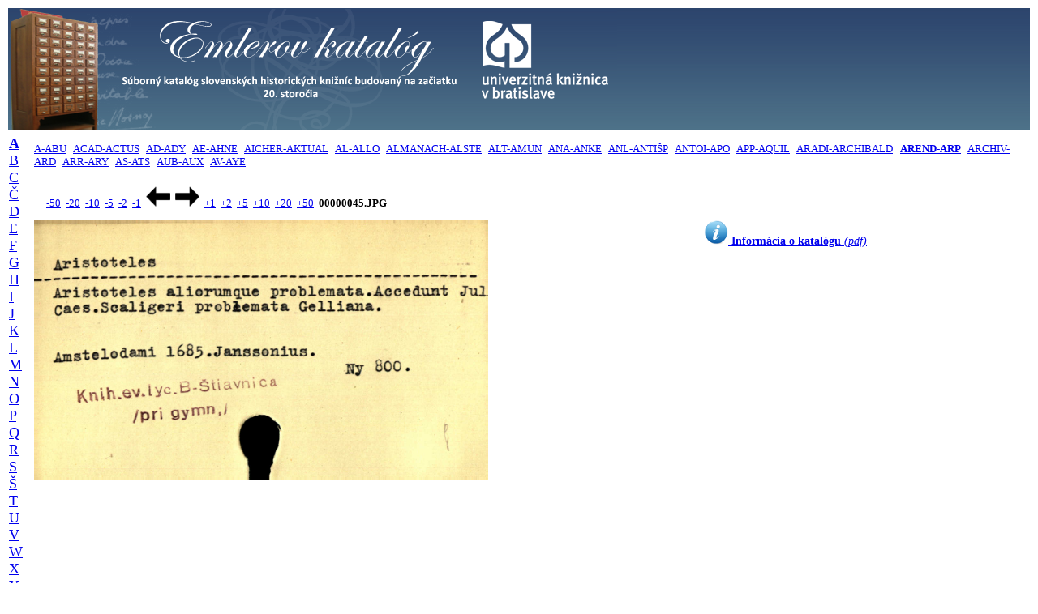

--- FILE ---
content_type: text/html; charset=UTF-8
request_url: http://listky.ulib.sk/ek/listok.php?id1=a&id2=14&id3=65&posun=-20
body_size: 6119
content:

<!DOCTYPE html PUBLIC "-//W3C//DTD HTML 4.01 Transitional//EN">
<html>
<head>
    <title>Historický lístkový katalóg Univerzitnej knižnice Bratislava</title>
    <meta http-equiv="expires" content="0">
    <meta http-equiv="Content-Type" content="text/html; charset=utf8">

    <script>
    </script>
</head>

<body>
<table width="100%" border="0" align="center" valign="top">
    <tr>
    <td align="left" valign="center" style="background-image:url('./banner_ek_2.png'); background-repeat:repeat-x">
        <a href="http://listky.ulib.sk/ek/">
           <img src="./banner_ek.png" title="" alt="UKB" border="0" />
        </a>
    </td>
    </tr>
</table>
<table width="100%" valign="top" border="0">
   <tr> 
   <td rowspan="3" valign="top">
        <font FACE="Verdana" size="4"><a href="/ek/listok.php?id1=a&id2=01"><b>A</b></a>&nbsp;&nbsp;
<a href="/ek/listok.php?id1=b&id2=01">B</a>&nbsp;&nbsp;
<a href="/ek/listok.php?id1=c&id2=01">C</a>&nbsp;&nbsp;
<a href="/ek/listok.php?id1=č&id2=01">Č</a>&nbsp;&nbsp;
<a href="/ek/listok.php?id1=d&id2=01">D</a>&nbsp;&nbsp;
<a href="/ek/listok.php?id1=e&id2=01">E</a>&nbsp;&nbsp;
<a href="/ek/listok.php?id1=f&id2=01">F</a>&nbsp;&nbsp;
<a href="/ek/listok.php?id1=g&id2=01">G</a>&nbsp;&nbsp;
<a href="/ek/listok.php?id1=h&id2=01">H</a>&nbsp;&nbsp;
<a href="/ek/listok.php?id1=i&id2=01">I</a>&nbsp;&nbsp;
<a href="/ek/listok.php?id1=j&id2=01">J</a>&nbsp;&nbsp;
<a href="/ek/listok.php?id1=k&id2=01">K</a>&nbsp;&nbsp;
<a href="/ek/listok.php?id1=l&id2=01">L</a>&nbsp;&nbsp;
<a href="/ek/listok.php?id1=m&id2=01">M</a>&nbsp;&nbsp;
<a href="/ek/listok.php?id1=n&id2=01">N</a>&nbsp;&nbsp;
<a href="/ek/listok.php?id1=o&id2=01">O</a>&nbsp;&nbsp;
<a href="/ek/listok.php?id1=p&id2=01">P</a>&nbsp;&nbsp;
<a href="/ek/listok.php?id1=q&id2=01">Q</a>&nbsp;&nbsp;
<a href="/ek/listok.php?id1=r&id2=01">R</a>&nbsp;&nbsp;
<a href="/ek/listok.php?id1=s&id2=01">S</a>&nbsp;&nbsp;
<a href="/ek/listok.php?id1=š&id2=01">Š</a>&nbsp;&nbsp;
<a href="/ek/listok.php?id1=t&id2=01">T</a>&nbsp;&nbsp;
<a href="/ek/listok.php?id1=u&id2=01">U</a>&nbsp;&nbsp;
<a href="/ek/listok.php?id1=v&id2=01">V</a>&nbsp;&nbsp;
<a href="/ek/listok.php?id1=w&id2=01">W</a>&nbsp;&nbsp;
<a href="/ek/listok.php?id1=x&id2=01">X</a>&nbsp;&nbsp;
<a href="/ek/listok.php?id1=y&id2=01">Y</a>&nbsp;&nbsp;
<a href="/ek/listok.php?id1=z&id2=01">Z</a>&nbsp;&nbsp;
<a href="/ek/listok.php?id1=ž&id2=01">Ž</a>&nbsp;&nbsp;
</font>    </td>
    
    <td align=top colspan=2><font FACE="Verdana" size="2"><a href="/ek/listok.php?id1=a&id2=01">A-ABU</a>&nbsp;&nbsp;
<a href="/ek/listok.php?id1=a&id2=02">ACAD-ACTUS</a>&nbsp;&nbsp;
<a href="/ek/listok.php?id1=a&id2=03">AD-ADY</a>&nbsp;&nbsp;
<a href="/ek/listok.php?id1=a&id2=04">AE-AHNE</a>&nbsp;&nbsp;
<a href="/ek/listok.php?id1=a&id2=05">AICHER-AKTUAL</a>&nbsp;&nbsp;
<a href="/ek/listok.php?id1=a&id2=06">AL-ALLO</a>&nbsp;&nbsp;
<a href="/ek/listok.php?id1=a&id2=07">ALMANACH-ALSTE</a>&nbsp;&nbsp;
<a href="/ek/listok.php?id1=a&id2=08">ALT-AMUN</a>&nbsp;&nbsp;
<a href="/ek/listok.php?id1=a&id2=09">ANA-ANKE</a>&nbsp;&nbsp;
<a href="/ek/listok.php?id1=a&id2=10">ANL-ANTIŠP</a>&nbsp;&nbsp;
<a href="/ek/listok.php?id1=a&id2=11">ANTOI-APO</a>&nbsp;&nbsp;
<a href="/ek/listok.php?id1=a&id2=12">APP-AQUIL</a>&nbsp;&nbsp;
<a href="/ek/listok.php?id1=a&id2=13">ARADI-ARCHIBALD</a>&nbsp;&nbsp;
<a href="/ek/listok.php?id1=a&id2=14"><b>AREND-ARP</b></a>&nbsp;&nbsp;
<a href="/ek/listok.php?id1=a&id2=15">ARCHIV-ARD</a>&nbsp;&nbsp;
<a href="/ek/listok.php?id1=a&id2=16">ARR-ARY</a>&nbsp;&nbsp;
<a href="/ek/listok.php?id1=a&id2=17">AS-ATS</a>&nbsp;&nbsp;
<a href="/ek/listok.php?id1=a&id2=18">AUB-AUX</a>&nbsp;&nbsp;
<a href="/ek/listok.php?id1=a&id2=19">AV-AYE</a>&nbsp;&nbsp;
</font></td>   </tr>

<!-- Druhy index - spresnenie -->
<!--    <tr>
        <td>
            <hr>
        </td>
    </tr>
-->
<!-- -50 -20 -10 -5 -2 -1 ---- +1 +2 +5 +10 +20 +50 -->
<tr>
   <td width="100%" colspan="2">
   <font face="Verdana" size="2">
   <div style="text-align: left; white-space:nowrap">&nbsp;&nbsp;&nbsp;&nbsp;
   <a href="/ek/listok.php?id1=a&id2=14&id3=45&posun=-50">-50</a> &nbsp;<a href="/ek/listok.php?id1=a&id2=14&id3=45&posun=-20">-20</a> &nbsp;<a href="/ek/listok.php?id1=a&id2=14&id3=45&posun=-10">-10</a> &nbsp;<a href="/ek/listok.php?id1=a&id2=14&id3=45&posun=-5">-5</a> &nbsp;<a href="/ek/listok.php?id1=a&id2=14&id3=45&posun=-2">-2</a> &nbsp;<a href="/ek/listok.php?id1=a&id2=14&id3=45&posun=-1">-1</a> &nbsp;<a href="/ek/listok.php?id1=a&id2=14&id3=45&posun=-1"><img src="./left.gif" title="-1" alt="dozadu" style="border: 0px; width: 30px; height: 25px;" /></a> &nbsp;<a href="/ek/listok.php?id1=a&id2=14&id3=45&posun=1"><img src="./right.gif" title="+1" alt="dopredu" style="border: 0px; width: 30px; height: 25px;" /></a> &nbsp;<a href="/ek/listok.php?id1=a&id2=14&id3=45&posun=1">+1</a> &nbsp;<a href="/ek/listok.php?id1=a&id2=14&id3=45&posun=2">+2</a> &nbsp;<a href="/ek/listok.php?id1=a&id2=14&id3=45&posun=5">+5</a> &nbsp;<a href="/ek/listok.php?id1=a&id2=14&id3=45&posun=10">+10</a> &nbsp;<a href="/ek/listok.php?id1=a&id2=14&id3=45&posun=20">+20</a> &nbsp;<a href="/ek/listok.php?id1=a&id2=14&id3=45&posun=50">+50</a> &nbsp;<b>00000045.JPG</b>   </div>
   </font>
   </td>
</tr>

<!-- Zobrazenie katalogovych listkov -->
<tr valign="top">
<td width="50%">
   <img src="http://listky.ulib.sk/sigma/ek/AREND-ARP/00000045.JPG" align="left" title="" alt="page" style="width: 420pt; height: 240pt">
<!--   <img src="http://listky.ulib.sk/sigma/ek/AREND-ARP/00000045.JPG" align="left" title="" alt="page" style="width: 50%"> -->
</td>
<td style="text-align: center; font-family: verdana; font-size: 0.9em">
<a href="http://www.ulib.sk/files/SKP/emler_informacia.pdf"><img src="./Info-icon.png" style="border:0px; width:30px; height:30px;" /><b>&nbsp;Informácia o katalógu</b><i> (pdf)</i></a>
</td>
</tr>
</table>

<!-- a href="http://digitalna.kniznica.info/s/4lOmg50xvv">test1</a-->
<!--a href="http://digitalna.kniznica.info/s/e0zdQDBwqn" onclick="var w=window.open(href,'pokus','width=600,height=400');return false;">test2</a-->


</body>
</html>
